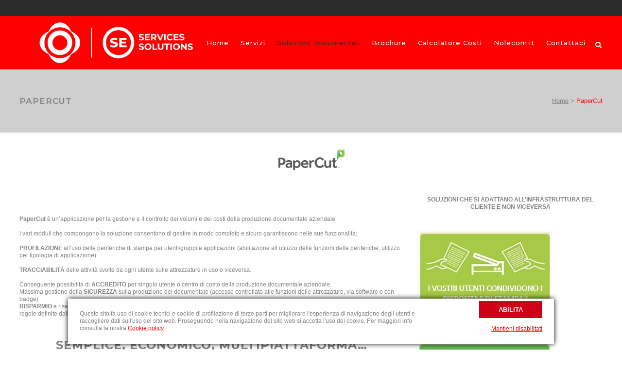

--- FILE ---
content_type: text/html; charset=UTF-8
request_url: https://www.nolecom-se.it/papercut/
body_size: 8540
content:
	<!DOCTYPE html>
<html lang="it-IT">
<head>
	<meta charset="UTF-8" />
	
	<link media="all" href="https://www.nolecom-se.it/wp-content/cache/autoptimize/css/autoptimize_6f0d2b67b60c36556206eaef0c28a6f5.css" rel="stylesheet" /><title>PaperCut - Nolecom</title>

	
			
						<meta name="viewport" content="width=device-width,initial-scale=1,user-scalable=no">
		
	<link rel="profile" href="http://gmpg.org/xfn/11" />
	<link rel="pingback" href="https://www.nolecom-se.it/xmlrpc.php" />
	<link rel="shortcut icon" type="image/x-icon" href="https://www.nolecom-se.it/wp-content/uploads/2016/03/favicon-16x16.png">
	<link rel="apple-touch-icon" href="https://www.nolecom-se.it/wp-content/uploads/2016/03/favicon-16x16.png"/>
	<link href='//fonts.googleapis.com/css?family=Raleway:100,200,300,400,500,600,700,800,900,300italic,400italic|Montserrat:100,200,300,400,500,600,700,800,900,300italic,400italic&subset=latin,latin-ext' rel='stylesheet' type='text/css'>
<!-- Speed of this site is optimised by WP Performance Score Booster plugin v1.9.2.2 - https://dipakgajjar.com/wp-performance-score-booster/ -->

	<!-- This site is optimized with the Yoast SEO plugin v14.1 - https://yoast.com/wordpress/plugins/seo/ -->
	<meta name="robots" content="index, follow" />
	<meta name="googlebot" content="index, follow, max-snippet:-1, max-image-preview:large, max-video-preview:-1" />
	<meta name="bingbot" content="index, follow, max-snippet:-1, max-image-preview:large, max-video-preview:-1" />
	<link rel="canonical" href="https://www.nolecom-se.it/papercut/" />
	<meta property="og:locale" content="it_IT" />
	<meta property="og:type" content="article" />
	<meta property="og:title" content="PaperCut - Nolecom" />
	<meta property="og:url" content="https://www.nolecom-se.it/papercut/" />
	<meta property="og:site_name" content="Nolecom" />
	<meta property="article:modified_time" content="2022-04-29T16:34:34+00:00" />
	<meta name="twitter:card" content="summary" />
	<script type="application/ld+json" class="yoast-schema-graph">{"@context":"https://schema.org","@graph":[{"@type":"WebSite","@id":"https://www.nolecom-se.it/#website","url":"https://www.nolecom-se.it/","name":"Nolecom","description":"Noleggio stampanti, multifunzione e termiche, strumenti identificativi terminali e lettori barcode, soluzioni rfid","potentialAction":[{"@type":"SearchAction","target":"https://www.nolecom-se.it/?s={search_term_string}","query-input":"required name=search_term_string"}],"inLanguage":"it-IT"},{"@type":"WebPage","@id":"https://www.nolecom-se.it/papercut/#webpage","url":"https://www.nolecom-se.it/papercut/","name":"PaperCut - Nolecom","isPartOf":{"@id":"https://www.nolecom-se.it/#website"},"datePublished":"2022-04-29T16:07:31+00:00","dateModified":"2022-04-29T16:34:34+00:00","inLanguage":"it-IT","potentialAction":[{"@type":"ReadAction","target":["https://www.nolecom-se.it/papercut/"]}]}]}</script>
	<!-- / Yoast SEO plugin. -->


<link rel='dns-prefetch' href='//s.w.org' />
<link rel="alternate" type="application/rss+xml" title="Nolecom &raquo; Feed" href="https://www.nolecom-se.it/feed/" />
<link rel="alternate" type="application/rss+xml" title="Nolecom &raquo; Feed dei commenti" href="https://www.nolecom-se.it/comments/feed/" />
		<script type="text/javascript">
			window._wpemojiSettings = {"baseUrl":"https:\/\/s.w.org\/images\/core\/emoji\/12.0.0-1\/72x72\/","ext":".png","svgUrl":"https:\/\/s.w.org\/images\/core\/emoji\/12.0.0-1\/svg\/","svgExt":".svg","source":{"concatemoji":"https:\/\/www.nolecom-se.it\/wp-includes\/js\/wp-emoji-release.min.js"}};
			/*! This file is auto-generated */
			!function(e,a,t){var n,r,o,i=a.createElement("canvas"),p=i.getContext&&i.getContext("2d");function s(e,t){var a=String.fromCharCode;p.clearRect(0,0,i.width,i.height),p.fillText(a.apply(this,e),0,0);e=i.toDataURL();return p.clearRect(0,0,i.width,i.height),p.fillText(a.apply(this,t),0,0),e===i.toDataURL()}function c(e){var t=a.createElement("script");t.src=e,t.defer=t.type="text/javascript",a.getElementsByTagName("head")[0].appendChild(t)}for(o=Array("flag","emoji"),t.supports={everything:!0,everythingExceptFlag:!0},r=0;r<o.length;r++)t.supports[o[r]]=function(e){if(!p||!p.fillText)return!1;switch(p.textBaseline="top",p.font="600 32px Arial",e){case"flag":return s([127987,65039,8205,9895,65039],[127987,65039,8203,9895,65039])?!1:!s([55356,56826,55356,56819],[55356,56826,8203,55356,56819])&&!s([55356,57332,56128,56423,56128,56418,56128,56421,56128,56430,56128,56423,56128,56447],[55356,57332,8203,56128,56423,8203,56128,56418,8203,56128,56421,8203,56128,56430,8203,56128,56423,8203,56128,56447]);case"emoji":return!s([55357,56424,55356,57342,8205,55358,56605,8205,55357,56424,55356,57340],[55357,56424,55356,57342,8203,55358,56605,8203,55357,56424,55356,57340])}return!1}(o[r]),t.supports.everything=t.supports.everything&&t.supports[o[r]],"flag"!==o[r]&&(t.supports.everythingExceptFlag=t.supports.everythingExceptFlag&&t.supports[o[r]]);t.supports.everythingExceptFlag=t.supports.everythingExceptFlag&&!t.supports.flag,t.DOMReady=!1,t.readyCallback=function(){t.DOMReady=!0},t.supports.everything||(n=function(){t.readyCallback()},a.addEventListener?(a.addEventListener("DOMContentLoaded",n,!1),e.addEventListener("load",n,!1)):(e.attachEvent("onload",n),a.attachEvent("onreadystatechange",function(){"complete"===a.readyState&&t.readyCallback()})),(n=t.source||{}).concatemoji?c(n.concatemoji):n.wpemoji&&n.twemoji&&(c(n.twemoji),c(n.wpemoji)))}(window,document,window._wpemojiSettings);
		</script>
		
	














<script type='text/javascript' src='https://www.nolecom-se.it/wp-includes/js/jquery/jquery.js'></script>
<script type='text/javascript' src='https://www.nolecom-se.it/wp-includes/js/jquery/jquery-migrate.min.js'></script>
<link rel='https://api.w.org/' href='https://www.nolecom-se.it/wp-json/' />
<link rel="EditURI" type="application/rsd+xml" title="RSD" href="https://www.nolecom-se.it/xmlrpc.php?rsd" />
<link rel="wlwmanifest" type="application/wlwmanifest+xml" href="https://www.nolecom-se.it/wp-includes/wlwmanifest.xml" /> 
<meta name="generator" content="WordPress 5.4.18" />
<link rel='shortlink' href='https://www.nolecom-se.it/?p=7183' />
<link rel="alternate" type="application/json+oembed" href="https://www.nolecom-se.it/wp-json/oembed/1.0/embed?url=https%3A%2F%2Fwww.nolecom-se.it%2Fpapercut%2F" />
<link rel="alternate" type="text/xml+oembed" href="https://www.nolecom-se.it/wp-json/oembed/1.0/embed?url=https%3A%2F%2Fwww.nolecom-se.it%2Fpapercut%2F&#038;format=xml" />
<script type="text/javascript">
(function(url){
	if(/(?:Chrome\/26\.0\.1410\.63 Safari\/537\.31|WordfenceTestMonBot)/.test(navigator.userAgent)){ return; }
	var addEvent = function(evt, handler) {
		if (window.addEventListener) {
			document.addEventListener(evt, handler, false);
		} else if (window.attachEvent) {
			document.attachEvent('on' + evt, handler);
		}
	};
	var removeEvent = function(evt, handler) {
		if (window.removeEventListener) {
			document.removeEventListener(evt, handler, false);
		} else if (window.detachEvent) {
			document.detachEvent('on' + evt, handler);
		}
	};
	var evts = 'contextmenu dblclick drag dragend dragenter dragleave dragover dragstart drop keydown keypress keyup mousedown mousemove mouseout mouseover mouseup mousewheel scroll'.split(' ');
	var logHuman = function() {
		if (window.wfLogHumanRan) { return; }
		window.wfLogHumanRan = true;
		var wfscr = document.createElement('script');
		wfscr.type = 'text/javascript';
		wfscr.async = true;
		wfscr.src = url + '&r=' + Math.random();
		(document.getElementsByTagName('head')[0]||document.getElementsByTagName('body')[0]).appendChild(wfscr);
		for (var i = 0; i < evts.length; i++) {
			removeEvent(evts[i], logHuman);
		}
	};
	for (var i = 0; i < evts.length; i++) {
		addEvent(evts[i], logHuman);
	}
})('//www.nolecom-se.it/?wordfence_lh=1&hid=99413D7D94A458346AA0CF1611FA967A');
</script><meta name="generator" content="Powered by WPBakery Page Builder - drag and drop page builder for WordPress."/>
<!--[if lte IE 9]><link rel="stylesheet" type="text/css" href="https://www.nolecom-se.it/wp-content/plugins/js_composer/assets/css/vc_lte_ie9.min.css" media="screen"><![endif]--><link rel="icon" href="https://www.nolecom-se.it/wp-content/uploads/2019/04/cropped-nolecom-rosone-32x32.png" sizes="32x32" />
<link rel="icon" href="https://www.nolecom-se.it/wp-content/uploads/2019/04/cropped-nolecom-rosone-192x192.png" sizes="192x192" />
<link rel="apple-touch-icon" href="https://www.nolecom-se.it/wp-content/uploads/2019/04/cropped-nolecom-rosone-180x180.png" />
<meta name="msapplication-TileImage" content="https://www.nolecom-se.it/wp-content/uploads/2019/04/cropped-nolecom-rosone-270x270.png" />
		
		<noscript><style type="text/css"> .wpb_animate_when_almost_visible { opacity: 1; }</style></noscript></head>

<body class="page-template-default page page-id-7183  hide_top_bar_on_mobile_header qode-child-theme-ver-1.0.0 qode-theme-ver-10.0 wpb-js-composer js-comp-ver-5.4.5 vc_responsive" itemscope itemtype="http://schema.org/WebPage">
<!-- Global Site Tag (gtag.js) - Google Analytics -->
<script async src="https://www.googletagmanager.com/gtag/js?id=UA-36643348-1"></script>
<script>
  window.dataLayer = window.dataLayer || [];
  function gtag(){dataLayer.push(arguments);}
  gtag('js', new Date());

  gtag('config', 'UA-36643348-1');
</script>

						<div class="wrapper">
	<div class="wrapper_inner">
	<!-- Google Analytics start -->
			<script type="text/blocked" data-sck_type="1" data-sck_unlock="statistics" data-sck_ref="Google Analytics" data-sck_index="1" class="BlockedBySmartCookieKit">
			var _gaq = _gaq || [];
			_gaq.push(['_setAccount', 'UA-36643348-1']);
			_gaq.push(['_trackPageview']);

			(function() {
				var ga = document.createElement('script'); ga.type = 'text/javascript'; ga.async = true;
				ga.src = ('https:' == document.location.protocol ? 'https://ssl' : 'http://www') + '.google-analytics.com/ga.js';
				var s = document.getElementsByTagName('script')[0]; s.parentNode.insertBefore(ga, s);
			})();
		</script>
		<!-- Google Analytics end -->

	


<header class="has_top scroll_top  fixed scrolled_not_transparent with_hover_bg_color page_header">
    <div class="header_inner clearfix">

		
					<form role="search" id="searchform" action="https://www.nolecom-se.it/" class="qode_search_form" method="get">
									<div class="container">
					<div class="container_inner clearfix">
				
                <i class="qode_icon_font_awesome fa fa-search qode_icon_in_search" ></i>				<input type="text" placeholder="Search" name="s" class="qode_search_field" autocomplete="off" />
				<input type="submit" value="Search" />

				<div class="qode_search_close">
					<a href="#">
                        <i class="qode_icon_font_awesome fa fa-times qode_icon_in_search" ></i>					</a>
				</div>
										</div>
					</div>
							</form>
				
		<div class="header_top_bottom_holder">
			<div class="header_top clearfix" style='' >
							<div class="container">
					<div class="container_inner clearfix">
                    								<div class="left">
						<div class="inner">
												</div>
					</div>
					<div class="right">
						<div class="inner">
												</div>
					</div>
				                    					</div>
				</div>
					</div>
		<div class="header_bottom clearfix" style='' >
		    				<div class="container">
					<div class="container_inner clearfix">
                    			                					<div class="header_inner_left">
                        													<div class="mobile_menu_button">
                                <span>
                                    <i class="qode_icon_font_awesome fa fa-bars" ></i>                                </span>
                            </div>
												<div class="logo_wrapper">
                            							<div class="q_logo">
								<a itemprop="url" href="https://www.nolecom-se.it/">
									<noscript><img itemprop="image" class="normal" src="https://www.nolecom-se.it/wp-content/uploads/2022/06/LOGO_nolecom_se-e1655374477512.png" alt="Logo"/></noscript><img itemprop="image" class="lazyload normal" src='data:image/svg+xml,%3Csvg%20xmlns=%22http://www.w3.org/2000/svg%22%20viewBox=%220%200%20210%20140%22%3E%3C/svg%3E' data-src="https://www.nolecom-se.it/wp-content/uploads/2022/06/LOGO_nolecom_se-e1655374477512.png" alt="Logo"/>
									<noscript><img itemprop="image" class="light" src="https://www.nolecom-se.it/wp-content/themes/bridge/img/logo_white.png" alt="Logo"/></noscript><img itemprop="image" class="lazyload light" src='data:image/svg+xml,%3Csvg%20xmlns=%22http://www.w3.org/2000/svg%22%20viewBox=%220%200%20210%20140%22%3E%3C/svg%3E' data-src="https://www.nolecom-se.it/wp-content/themes/bridge/img/logo_white.png" alt="Logo"/>
									<noscript><img itemprop="image" class="dark" src="https://www.nolecom-se.it/wp-content/uploads/2016/03/logo_nolecom.png" alt="Logo"/></noscript><img itemprop="image" class="lazyload dark" src='data:image/svg+xml,%3Csvg%20xmlns=%22http://www.w3.org/2000/svg%22%20viewBox=%220%200%20210%20140%22%3E%3C/svg%3E' data-src="https://www.nolecom-se.it/wp-content/uploads/2016/03/logo_nolecom.png" alt="Logo"/>
									<noscript><img itemprop="image" class="sticky" src="https://www.nolecom-se.it/wp-content/uploads/2019/05/logo_nolecom-2019.png" alt="Logo"/></noscript><img itemprop="image" class="lazyload sticky" src='data:image/svg+xml,%3Csvg%20xmlns=%22http://www.w3.org/2000/svg%22%20viewBox=%220%200%20210%20140%22%3E%3C/svg%3E' data-src="https://www.nolecom-se.it/wp-content/uploads/2019/05/logo_nolecom-2019.png" alt="Logo"/>
									<noscript><img itemprop="image" class="mobile" src="https://www.nolecom-se.it/wp-content/uploads/2022/06/LOGO_nolecom_se-e1655374477512.png" alt="Logo"/></noscript><img itemprop="image" class="lazyload mobile" src='data:image/svg+xml,%3Csvg%20xmlns=%22http://www.w3.org/2000/svg%22%20viewBox=%220%200%20210%20140%22%3E%3C/svg%3E' data-src="https://www.nolecom-se.it/wp-content/uploads/2022/06/LOGO_nolecom_se-e1655374477512.png" alt="Logo"/>
																	</a>
							</div>
                            						</div>
                                                					</div>
                    					                                                							<div class="header_inner_right">
                                <div class="side_menu_button_wrapper right">
																		                                    <div class="side_menu_button">
									
																					<a class="search_button search_slides_from_window_top normal" href="javascript:void(0)">
                                                <i class="qode_icon_font_awesome fa fa-search" ></i>											</a>
								
																					                                                                                                                    </div>
                                </div>
							</div>
												
						
						<nav class="main_menu drop_down right">
						<ul id="menu-menu_principale" class=""><li id="nav-menu-item-3773" class="menu-item menu-item-type-post_type menu-item-object-page menu-item-home  narrow"><a title="Home" href="https://www.nolecom-se.it/" class=""><i class="menu_icon blank fa"></i><span>Home</span><span class="plus"></span></a></li>
<li id="nav-menu-item-14" class="menu-item menu-item-type-custom menu-item-object-custom menu-item-has-children  has_sub narrow"><a title="Servizi " href="https://www.nolecom-se.it/offerta-gestione-documentale/" class=""><i class="menu_icon blank fa"></i><span>Servizi</span><span class="plus"></span></a>
<div class="second"><div class="inner"><ul>
	<li id="nav-menu-item-78" class="menu-item menu-item-type-post_type menu-item-object-page"><a title="stampanti, multifunzione, noleggio stampanti, outsourcing,managed print service " href="https://www.nolecom-se.it/offerta-gestione-documentale/" class=""><i class="menu_icon blank fa"></i><span>Pay x Page</span><span class="plus"></span></a></li>
	<li id="nav-menu-item-694" class="menu-item menu-item-type-post_type menu-item-object-page"><a title="Pay x Label" href="https://www.nolecom-se.it/stampanti-termiche/" class=""><i class="menu_icon blank fa"></i><span>Pay x Label</span><span class="plus"></span></a></li>
	<li id="nav-menu-item-3172" class="menu-item menu-item-type-post_type menu-item-object-page"><a href="https://www.nolecom-se.it/kasko-assicurazione-dispositivi-mobili/" class=""><i class="menu_icon blank fa"></i><span>Kasko All-in</span><span class="plus"></span></a></li>
	<li id="nav-menu-item-3515" class="menu-item menu-item-type-post_type menu-item-object-page"><a title="Pay x Badge" href="https://www.nolecom-se.it/pay-x-badge-stampa-card/" class=""><i class="menu_icon blank fa"></i><span>Pay x Badge</span><span class="plus"></span></a></li>
	<li id="nav-menu-item-703" class="menu-item menu-item-type-post_type menu-item-object-page"><a href="https://www.nolecom-se.it/zero-zero-toner/" class=""><i class="menu_icon blank fa"></i><span>ZeroZeroToner</span><span class="plus"></span></a></li>
	<li id="nav-menu-item-6370" class="menu-item menu-item-type-post_type menu-item-object-page"><a href="https://www.nolecom-se.it/stampa-rfid/" class=""><i class="menu_icon blank fa"></i><span>Stampa RFID / Blockchain</span><span class="plus"></span></a></li>
	<li id="nav-menu-item-6720" class="menu-item menu-item-type-post_type menu-item-object-page"><a href="https://www.nolecom-se.it/vivariumlabels/" class=""><i class="menu_icon blank fa"></i><span>Vivarium Labels</span><span class="plus"></span></a></li>
	<li id="nav-menu-item-6539" class="menu-item menu-item-type-post_type menu-item-object-page"><a href="https://www.nolecom-se.it/healthcare/" class=""><i class="menu_icon blank fa"></i><span>Healthcare</span><span class="plus"></span></a></li>
</ul></div></div>
</li>
<li id="nav-menu-item-902" class="menu-item menu-item-type-post_type menu-item-object-page current-menu-ancestor current-menu-parent current_page_parent current_page_ancestor menu-item-has-children active has_sub narrow"><a href="https://www.nolecom-se.it/gestione-elettronica-documentale/" class="current"><i class="menu_icon blank fa"></i><span>Soluzioni Documentali</span><span class="plus"></span></a>
<div class="second"><div class="inner"><ul>
	<li id="nav-menu-item-7172" class="menu-item menu-item-type-post_type menu-item-object-page"><a href="https://www.nolecom-se.it/printfleet-manager/" class=""><i class="menu_icon blank fa"></i><span>PrintFleet Manager</span><span class="plus"></span></a></li>
	<li id="nav-menu-item-7182" class="menu-item menu-item-type-post_type menu-item-object-page"><a href="https://www.nolecom-se.it/scanshare/" class=""><i class="menu_icon blank fa"></i><span>ScanShare</span><span class="plus"></span></a></li>
	<li id="nav-menu-item-7192" class="menu-item menu-item-type-post_type menu-item-object-page current-menu-item page_item page-item-7183 current_page_item"><a href="https://www.nolecom-se.it/papercut/" class=""><i class="menu_icon blank fa"></i><span>PaperCut</span><span class="plus"></span></a></li>
	<li id="nav-menu-item-7201" class="menu-item menu-item-type-post_type menu-item-object-page"><a href="https://www.nolecom-se.it/print2000/" class=""><i class="menu_icon blank fa"></i><span>Print2000</span><span class="plus"></span></a></li>
	<li id="nav-menu-item-7208" class="menu-item menu-item-type-post_type menu-item-object-page"><a href="https://www.nolecom-se.it/hyperdok/" class=""><i class="menu_icon blank fa"></i><span>HyperDok</span><span class="plus"></span></a></li>
</ul></div></div>
</li>
<li id="nav-menu-item-2135" class="menu-item menu-item-type-post_type menu-item-object-page  narrow"><a href="https://www.nolecom-se.it/brochure/" class=""><i class="menu_icon blank fa"></i><span>Brochure</span><span class="plus"></span></a></li>
<li id="nav-menu-item-4352" class="menu-item menu-item-type-post_type menu-item-object-page  narrow"><a href="https://www.nolecom-se.it/calcolatore-costi/" class=""><i class="menu_icon blank fa"></i><span>Calcolatore Costi</span><span class="plus"></span></a></li>
<li id="nav-menu-item-7273" class="menu-item menu-item-type-custom menu-item-object-custom  narrow"><a target="_blank" href="https://nolecom.it" class=""><i class="menu_icon blank fa"></i><span>Nolecom.it</span><span class="plus"></span></a></li>
<li id="nav-menu-item-16" class="menu-item menu-item-type-custom menu-item-object-custom menu-item-has-children  has_sub narrow"><a title="Contattaci" href="https://www.nolecom-se.it/contattaci/" class=""><i class="menu_icon blank fa"></i><span>Contattaci</span><span class="plus"></span></a>
<div class="second"><div class="inner"><ul>
	<li id="nav-menu-item-571" class="menu-item menu-item-type-post_type menu-item-object-page"><a href="https://www.nolecom-se.it/contattaci/" class=""><i class="menu_icon blank fa"></i><span>Contattaci</span><span class="plus"></span></a></li>
</ul></div></div>
</li>
</ul>						</nav>
						                        										<nav class="mobile_menu">
                        <ul id="menu-menu_principale-1" class=""><li id="mobile-menu-item-3773" class="menu-item menu-item-type-post_type menu-item-object-page menu-item-home"><a title="Home" href="https://www.nolecom-se.it/" class=""><span>Home</span></a><span class="mobile_arrow"><i class="fa fa-angle-right"></i><i class="fa fa-angle-down"></i></span></li>
<li id="mobile-menu-item-14" class="menu-item menu-item-type-custom menu-item-object-custom menu-item-has-children  has_sub"><a title="Servizi " href="https://www.nolecom-se.it/offerta-gestione-documentale/" class=""><span>Servizi</span></a><span class="mobile_arrow"><i class="fa fa-angle-right"></i><i class="fa fa-angle-down"></i></span>
<ul class="sub_menu">
	<li id="mobile-menu-item-78" class="menu-item menu-item-type-post_type menu-item-object-page"><a title="stampanti, multifunzione, noleggio stampanti, outsourcing,managed print service " href="https://www.nolecom-se.it/offerta-gestione-documentale/" class=""><span>Pay x Page</span></a><span class="mobile_arrow"><i class="fa fa-angle-right"></i><i class="fa fa-angle-down"></i></span></li>
	<li id="mobile-menu-item-694" class="menu-item menu-item-type-post_type menu-item-object-page"><a title="Pay x Label" href="https://www.nolecom-se.it/stampanti-termiche/" class=""><span>Pay x Label</span></a><span class="mobile_arrow"><i class="fa fa-angle-right"></i><i class="fa fa-angle-down"></i></span></li>
	<li id="mobile-menu-item-3172" class="menu-item menu-item-type-post_type menu-item-object-page"><a href="https://www.nolecom-se.it/kasko-assicurazione-dispositivi-mobili/" class=""><span>Kasko All-in</span></a><span class="mobile_arrow"><i class="fa fa-angle-right"></i><i class="fa fa-angle-down"></i></span></li>
	<li id="mobile-menu-item-3515" class="menu-item menu-item-type-post_type menu-item-object-page"><a title="Pay x Badge" href="https://www.nolecom-se.it/pay-x-badge-stampa-card/" class=""><span>Pay x Badge</span></a><span class="mobile_arrow"><i class="fa fa-angle-right"></i><i class="fa fa-angle-down"></i></span></li>
	<li id="mobile-menu-item-703" class="menu-item menu-item-type-post_type menu-item-object-page"><a href="https://www.nolecom-se.it/zero-zero-toner/" class=""><span>ZeroZeroToner</span></a><span class="mobile_arrow"><i class="fa fa-angle-right"></i><i class="fa fa-angle-down"></i></span></li>
	<li id="mobile-menu-item-6370" class="menu-item menu-item-type-post_type menu-item-object-page"><a href="https://www.nolecom-se.it/stampa-rfid/" class=""><span>Stampa RFID / Blockchain</span></a><span class="mobile_arrow"><i class="fa fa-angle-right"></i><i class="fa fa-angle-down"></i></span></li>
	<li id="mobile-menu-item-6720" class="menu-item menu-item-type-post_type menu-item-object-page"><a href="https://www.nolecom-se.it/vivariumlabels/" class=""><span>Vivarium Labels</span></a><span class="mobile_arrow"><i class="fa fa-angle-right"></i><i class="fa fa-angle-down"></i></span></li>
	<li id="mobile-menu-item-6539" class="menu-item menu-item-type-post_type menu-item-object-page"><a href="https://www.nolecom-se.it/healthcare/" class=""><span>Healthcare</span></a><span class="mobile_arrow"><i class="fa fa-angle-right"></i><i class="fa fa-angle-down"></i></span></li>
</ul>
</li>
<li id="mobile-menu-item-902" class="menu-item menu-item-type-post_type menu-item-object-page current-menu-ancestor current-menu-parent current_page_parent current_page_ancestor menu-item-has-children active has_sub"><a href="https://www.nolecom-se.it/gestione-elettronica-documentale/" class="current"><span>Soluzioni Documentali</span></a><span class="mobile_arrow"><i class="fa fa-angle-right"></i><i class="fa fa-angle-down"></i></span>
<ul class="sub_menu">
	<li id="mobile-menu-item-7172" class="menu-item menu-item-type-post_type menu-item-object-page"><a href="https://www.nolecom-se.it/printfleet-manager/" class=""><span>PrintFleet Manager</span></a><span class="mobile_arrow"><i class="fa fa-angle-right"></i><i class="fa fa-angle-down"></i></span></li>
	<li id="mobile-menu-item-7182" class="menu-item menu-item-type-post_type menu-item-object-page"><a href="https://www.nolecom-se.it/scanshare/" class=""><span>ScanShare</span></a><span class="mobile_arrow"><i class="fa fa-angle-right"></i><i class="fa fa-angle-down"></i></span></li>
	<li id="mobile-menu-item-7192" class="menu-item menu-item-type-post_type menu-item-object-page current-menu-item page_item page-item-7183 current_page_item"><a href="https://www.nolecom-se.it/papercut/" class=""><span>PaperCut</span></a><span class="mobile_arrow"><i class="fa fa-angle-right"></i><i class="fa fa-angle-down"></i></span></li>
	<li id="mobile-menu-item-7201" class="menu-item menu-item-type-post_type menu-item-object-page"><a href="https://www.nolecom-se.it/print2000/" class=""><span>Print2000</span></a><span class="mobile_arrow"><i class="fa fa-angle-right"></i><i class="fa fa-angle-down"></i></span></li>
	<li id="mobile-menu-item-7208" class="menu-item menu-item-type-post_type menu-item-object-page"><a href="https://www.nolecom-se.it/hyperdok/" class=""><span>HyperDok</span></a><span class="mobile_arrow"><i class="fa fa-angle-right"></i><i class="fa fa-angle-down"></i></span></li>
</ul>
</li>
<li id="mobile-menu-item-2135" class="menu-item menu-item-type-post_type menu-item-object-page"><a href="https://www.nolecom-se.it/brochure/" class=""><span>Brochure</span></a><span class="mobile_arrow"><i class="fa fa-angle-right"></i><i class="fa fa-angle-down"></i></span></li>
<li id="mobile-menu-item-4352" class="menu-item menu-item-type-post_type menu-item-object-page"><a href="https://www.nolecom-se.it/calcolatore-costi/" class=""><span>Calcolatore Costi</span></a><span class="mobile_arrow"><i class="fa fa-angle-right"></i><i class="fa fa-angle-down"></i></span></li>
<li id="mobile-menu-item-7273" class="menu-item menu-item-type-custom menu-item-object-custom"><a target="_blank" href="https://nolecom.it" class=""><span>Nolecom.it</span></a><span class="mobile_arrow"><i class="fa fa-angle-right"></i><i class="fa fa-angle-down"></i></span></li>
<li id="mobile-menu-item-16" class="menu-item menu-item-type-custom menu-item-object-custom menu-item-has-children  has_sub"><a title="Contattaci" href="https://www.nolecom-se.it/contattaci/" class=""><span>Contattaci</span></a><span class="mobile_arrow"><i class="fa fa-angle-right"></i><i class="fa fa-angle-down"></i></span>
<ul class="sub_menu">
	<li id="mobile-menu-item-571" class="menu-item menu-item-type-post_type menu-item-object-page"><a href="https://www.nolecom-se.it/contattaci/" class=""><span>Contattaci</span></a><span class="mobile_arrow"><i class="fa fa-angle-right"></i><i class="fa fa-angle-down"></i></span></li>
</ul>
</li>
</ul>					</nav>
			                    					</div>
				</div>
				</div>
	</div>
	</div>

</header>
		

    		<a id='back_to_top' href='#'>
			<span class="fa-stack">
				<i class="fa fa-arrow-up" style=""></i>
			</span>
		</a>
	    	
    
		
	
    
<div class="content content_top_margin">
						<div class="content_inner">
									<div class="title_outer title_without_animation"    data-height="130">
		<div class="title title_size_small  position_left" style="height:130px;background-color:#cfcfcf;">
			<div class="image not_responsive"></div>
										<div class="title_holder"  style="padding-top:0;height:130px;">
					<div class="container">
						<div class="container_inner clearfix">
								<div class="title_subtitle_holder" >
                                                                									<div class="title_subtitle_holder_inner">
																										<h1 ><span>PaperCut</span></h1>
																	
																												<div class="breadcrumb" > <div class="breadcrumbs"><div itemprop="breadcrumb" class="breadcrumbs_inner"><a href="https://www.nolecom-se.it">Home</a><span class="delimiter">&nbsp;>&nbsp;</span><span class="current">PaperCut</span></div></div></div>
																										</div>
								                                                            </div>
						</div>
					</div>
				</div>
								</div>
			</div>
				<div class="container">
            			<div class="container_inner default_template_holder clearfix page_container_inner" >
																<div      class="vc_row wpb_row section vc_row-fluid" style=' text-align:left;'><div class="full_section_inner clearfix"><div class="wpb_column vc_column_container vc_col-sm-12"><div class="vc_column-inner"><div class="wpb_wrapper">
	<div class="wpb_single_image wpb_content_element vc_align_center  vc_custom_1651249668836">
		<div class="wpb_wrapper">
			
			<div class="vc_single_image-wrapper   vc_box_border_grey"><noscript><img width='150' height='50' src="https://www.nolecom-se.it/wp-content/uploads/2022/04/Immagine9.png" class="vc_single_image-img attachment-full" alt="" /></noscript><img width='150' height='50' src='data:image/svg+xml,%3Csvg%20xmlns=%22http://www.w3.org/2000/svg%22%20viewBox=%220%200%20150%2050%22%3E%3C/svg%3E' data-src="https://www.nolecom-se.it/wp-content/uploads/2022/04/Immagine9.png" class="lazyload vc_single_image-img attachment-full" alt="" /></div>
		</div>
	</div>
</div></div></div></div></div><div      class="vc_row wpb_row section vc_row-fluid" style=' text-align:left;'><div class="full_section_inner clearfix"><div class="wpb_column vc_column_container vc_col-sm-8"><div class="vc_column-inner"><div class="wpb_wrapper">	<div class="vc_empty_space"  style="height: 40px" ><span
			class="vc_empty_space_inner">
			<span class="empty_space_image"  ></span>
		</span></div>


	<div class="wpb_text_column wpb_content_element">
		<div class="wpb_wrapper">
			<p><b>PaperCut</b> è un’applicazione per la gestione e il controllo dei volumi e dei costi della produzione documentale aziendale.</p>
<p>&nbsp;</p>
<p>I vari moduli che compongono la soluzione consentono di gestire in modo completo e sicuro garantiscono nelle sue funzionalità:</p>
<p>&nbsp;</p>
<p><b>PROFILAZIONE </b>all’uso delle periferiche di stampa per utenti/gruppi e applicazioni (abilitazione all’utilizzo delle funzioni delle periferiche, utilizzo per tipologia di applicazione)</p>
<p>&nbsp;</p>
<p><b>TRACCIABILITÀ</b> delle attività svolte da ogni utente sulle attrezzature in uso o viceversa.</p>
<p>&nbsp;</p>
<p>Conseguente possibilità di <b>ACCREDITO</b> per singolo utente o centro di costo della produzione documentale aziendale.</p>
<p>Massima gestione della <b>SICUREZZA </b>sulla produzione dei documentale (accesso controllato alle funzioni delle attrezzature, via software o con badge)</p>
<p><b>RISPARMIO </b>e riservatezza grazie alla funzionalità <b>Find</b><b>-me</b> (consente l’eliminazione automatica dei documenti non ritirati dagli utenti secondo regole definite dall’utente o dall’amministratore)</p>

		</div> 
	</div> 	<div class="vc_empty_space"  style="height: 40px" ><span
			class="vc_empty_space_inner">
			<span class="empty_space_image"  ></span>
		</span></div>


	<div class="wpb_text_column wpb_content_element">
		<div class="wpb_wrapper">
			<h2 style="text-align: center;"><b>SEMPLICE, ECONOMICO, MULTIPIATTAFORMA… </b></h2>
<h2 style="text-align: center;"><b>…E FUNZIONA SU PERIFERICHE DI</b></h2>
<h2 style="text-align: center;"><b>QUALUNQUE PRODUTTORE !</b></h2>

		</div> 
	</div> </div></div></div><div class="wpb_column vc_column_container vc_col-sm-4"><div class="vc_column-inner"><div class="wpb_wrapper">
	<div class="wpb_text_column wpb_content_element">
		<div class="wpb_wrapper">
			<p style="text-align: center;"><b>SOLUZIONI CHE SI ADATTANO ALL’INFRASTRUTTURA DEL CLIENTE E NON VICEVERSA</b></p>

		</div> 
	</div> 	<div class="vc_empty_space"  style="height: 40px" ><span
			class="vc_empty_space_inner">
			<span class="empty_space_image"  ></span>
		</span></div>


	<div class="wpb_single_image wpb_content_element vc_align_left  vc_custom_1651249949671">
		<div class="wpb_wrapper">
			
			<div class="vc_single_image-wrapper   vc_box_border_grey"><noscript><img width='280' height='196' src="https://www.nolecom-se.it/wp-content/uploads/2022/04/Cattura.jpg" class="vc_single_image-img attachment-full" alt="" /></noscript><img width='280' height='196' src='data:image/svg+xml,%3Csvg%20xmlns=%22http://www.w3.org/2000/svg%22%20viewBox=%220%200%20280%20196%22%3E%3C/svg%3E' data-src="https://www.nolecom-se.it/wp-content/uploads/2022/04/Cattura.jpg" class="lazyload vc_single_image-img attachment-full" alt="" /></div>
		</div>
	</div>

	<div class="wpb_single_image wpb_content_element vc_align_left  vc_custom_1651249964111">
		<div class="wpb_wrapper">
			
			<div class="vc_single_image-wrapper   vc_box_border_grey"><noscript><img width='275' height='196' src="https://www.nolecom-se.it/wp-content/uploads/2022/04/Cattura2.jpg" class="vc_single_image-img attachment-full" alt="" /></noscript><img width='275' height='196' src='data:image/svg+xml,%3Csvg%20xmlns=%22http://www.w3.org/2000/svg%22%20viewBox=%220%200%20275%20196%22%3E%3C/svg%3E' data-src="https://www.nolecom-se.it/wp-content/uploads/2022/04/Cattura2.jpg" class="lazyload vc_single_image-img attachment-full" alt="" /></div>
		</div>
	</div>

	<div class="wpb_single_image wpb_content_element vc_align_left  vc_custom_1651249980375">
		<div class="wpb_wrapper">
			
			<div class="vc_single_image-wrapper   vc_box_border_grey"><noscript><img width='276' height='192' src="https://www.nolecom-se.it/wp-content/uploads/2022/04/Cattura3.jpg" class="vc_single_image-img attachment-full" alt="" /></noscript><img width='276' height='192' src='data:image/svg+xml,%3Csvg%20xmlns=%22http://www.w3.org/2000/svg%22%20viewBox=%220%200%20276%20192%22%3E%3C/svg%3E' data-src="https://www.nolecom-se.it/wp-content/uploads/2022/04/Cattura3.jpg" class="lazyload vc_single_image-img attachment-full" alt="" /></div>
		</div>
	</div>
	<div class="vc_empty_space"  style="height: 40px" ><span
			class="vc_empty_space_inner">
			<span class="empty_space_image"  ></span>
		</span></div>

</div></div></div></div></div>
														 
																				
		</div>
        	</div>
			
	</div>
</div>



	<footer >
		<div class="footer_inner clearfix">
				<div class="footer_top_holder">
            			<div class="footer_top">
								<div class="container">
					<div class="container_inner">
																	<div class="three_columns clearfix">
								<div class="column1 footer_col1">
									<div class="column_inner">
																			</div>
								</div>
								<div class="column2 footer_col2">
									<div class="column_inner">
																			</div>
								</div>
								<div class="column3 footer_col3">
									<div class="column_inner">
																			</div>
								</div>
							</div>
															</div>
				</div>
							</div>
					</div>
							<div class="footer_bottom_holder">
                									<div class="footer_bottom">
							</div>
								</div>
				</div>
	</footer>
		
</div>
</div>
<noscript><style>.lazyload{display:none;}</style></noscript><script data-noptimize="1">window.lazySizesConfig=window.lazySizesConfig||{};window.lazySizesConfig.loadMode=1;</script><script async data-noptimize="1" src='https://www.nolecom-se.it/wp-content/plugins/autoptimize/classes/external/js/lazysizes.min.js?ao_version=2.7.7'></script><script type='text/javascript'>
/* <![CDATA[ */
var NMOD_SCK_Options = {"acceptedCookieName":"CookiePreferences-www.nolecom-se.it","acceptedCookieName_v1":"nmod_sck_policy_accepted-www.nolecom-se.it","acceptedCookieLife":"365","runCookieKit":"1","debugMode":"0","remoteEndpoint":"https:\/\/www.nolecom-se.it\/wp-admin\/admin-ajax.php","saveLogToServer":"1","managePlaceholders":"0","reloadPageWhenUserDisablesCookies":"0","acceptPolicyOnScroll":"0","searchTags":[]};
/* ]]> */
</script>
<script type='text/javascript' src='https://www.nolecom-se.it/wp-content/plugins/smart-cookie-kit/js/sck.min_2019081301.js'></script>
<script type='text/javascript'>
/* <![CDATA[ */
var wpcf7 = {"apiSettings":{"root":"https:\/\/www.nolecom-se.it\/wp-json\/contact-form-7\/v1","namespace":"contact-form-7\/v1"}};
/* ]]> */
</script>
<script type='text/javascript' src='https://www.nolecom-se.it/wp-content/cache/autoptimize/js/autoptimize_single_eea94f6013d8a939c0b4ace7753afe6e.js'></script>
<script type='text/javascript'>
/* <![CDATA[ */
var qodeLike = {"ajaxurl":"https:\/\/www.nolecom-se.it\/wp-admin\/admin-ajax.php"};
/* ]]> */
</script>
<script type='text/javascript' src='https://www.nolecom-se.it/wp-content/themes/bridge/js/qode-like.min.js'></script>
<script type='text/javascript' src='https://www.nolecom-se.it/wp-content/cache/autoptimize/js/autoptimize_single_a71ff459073b540ef2649fe92ad9a11f.js'></script>
<script type='text/javascript' src='https://www.nolecom-se.it/wp-content/themes/bridge/js/jquery.carouFredSel-6.2.1.min.js'></script>
<script type='text/javascript' src='https://www.nolecom-se.it/wp-content/themes/bridge/js/lemmon-slider.min.js'></script>
<script type='text/javascript' src='https://www.nolecom-se.it/wp-content/themes/bridge/js/jquery.fullPage.min.js'></script>
<script type='text/javascript' src='https://www.nolecom-se.it/wp-content/themes/bridge/js/jquery.mousewheel.min.js'></script>
<script type='text/javascript' src='https://www.nolecom-se.it/wp-content/themes/bridge/js/jquery.touchSwipe.min.js'></script>
<script type='text/javascript' src='https://www.nolecom-se.it/wp-content/plugins/js_composer/assets/lib/bower/isotope/dist/isotope.pkgd.min.js'></script>
<script type='text/javascript' src='https://www.nolecom-se.it/wp-content/cache/autoptimize/js/autoptimize_single_33ce418cee8273af0cfd13c55bf91b05.js'></script>
<script type='text/javascript' src='https://www.nolecom-se.it/wp-content/cache/autoptimize/js/autoptimize_single_cd60e5323a5e40d7bd381e443dc4c163.js'></script>
<script type='text/javascript' src='https://www.nolecom-se.it/wp-content/themes/bridge/js/default.min.js'></script>
<script type='text/javascript' src='https://www.nolecom-se.it/wp-content/cache/autoptimize/js/autoptimize_single_24b28ecb559a8adf2ee81d794dc3352a.js'></script>
<script type='text/javascript' src='https://www.nolecom-se.it/wp-includes/js/comment-reply.min.js'></script>
<script type='text/javascript' src='https://www.nolecom-se.it/wp-content/plugins/js_composer/assets/js/dist/js_composer_front.min.js'></script>
<script type='text/javascript' src='https://www.nolecom-se.it/wp-includes/js/wp-embed.min.js'></script><div id="SCK"><div class="SCK_Banner" id="SCK_MaximizedBanner"><div class="SCK_BannerContainer"><div id="SCK_BannerTextContainer"><div id="SCK_BannerText"><p>Questo sito fa uso di cookie tecnici e cookie di profilazione di terze parti per migliorare l&#039;esperienza di navigazione degli utenti e raccogliere dati sull&#039;uso del sito web. Proseguendo nella navigazione del sito web si accetta l&#039;uso dei cookie. Per maggiori info consulta la nostra <a href="https://www.nolecom.it/cookie/" target="_blank" rel="">Cookie policy</a></p>
</div></div><div id="SCK_BannerActions"><div id="SCK_BannerActionsContainer"><button class="SCK_Accept" data-textaccept="Abilita" data-textaccepted="Mantieni abilitati"></button><a class="SCK_Close" href="#" data-textdisable="Disabilita cookies" data-textdisabled="Mantieni disabilitati"></a></div></div></div></div></div><script>;NMOD_SCK_Options.checkCompatibility=[{"ref":"Google Analytics","unlock":"statistics","index":1}];NMOD_SCK_Options.searchTags=[];NMOD_SCK_Helper.init();</script></body>
</html>